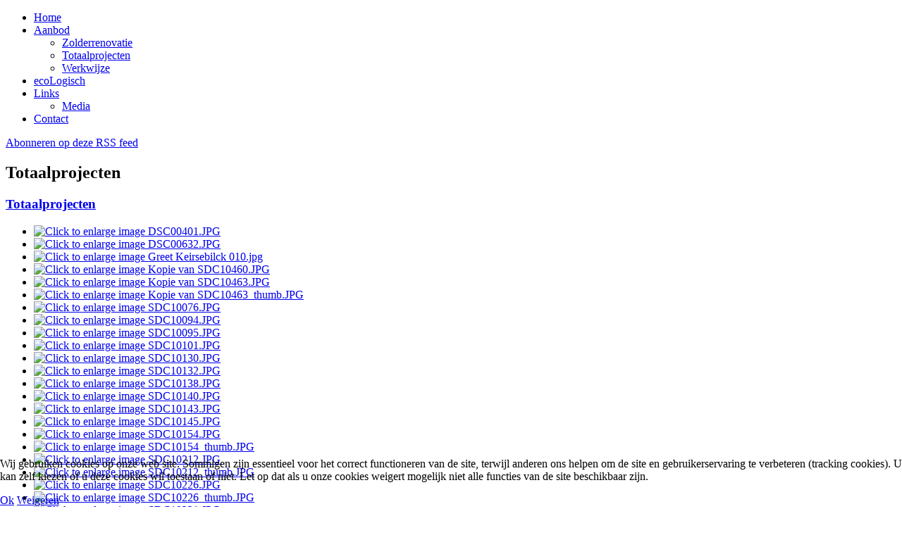

--- FILE ---
content_type: text/html; charset=utf-8
request_url: http://zolderzorg.be/index.php/werkwijze/gevels
body_size: 8082
content:
<!doctype html>
<html prefix="og: http://ogp.me/ns#" xml:lang="nl-nl" lang="nl-nl" >

<head>
<script type="text/javascript">  (function(){ function blockCookies(disableCookies, disableLocal, disableSession){ if(disableCookies == 1){ if(!document.__defineGetter__){ Object.defineProperty(document, 'cookie',{ get: function(){ return ''; }, set: function(){ return true;} }); }else{ var oldSetter = document.__lookupSetter__('cookie'); if(oldSetter) { Object.defineProperty(document, 'cookie', { get: function(){ return ''; }, set: function(v){ if(v.match(/reDimCookieHint\=/) || v.match(/ae20299551996ee4775274693cbc0036\=/)) { oldSetter.call(document, v); } return true; } }); } } var cookies = document.cookie.split(';'); for (var i = 0; i < cookies.length; i++) { var cookie = cookies[i]; var pos = cookie.indexOf('='); var name = ''; if(pos > -1){ name = cookie.substr(0, pos); }else{ name = cookie; } if(name.match(/reDimCookieHint/)) { document.cookie = name + '=; expires=Thu, 01 Jan 1970 00:00:00 GMT'; } } } if(disableLocal == 1){ window.localStorage.clear(); window.localStorage.__proto__ = Object.create(window.Storage.prototype); window.localStorage.__proto__.setItem = function(){ return undefined; }; } if(disableSession == 1){ window.sessionStorage.clear(); window.sessionStorage.__proto__ = Object.create(window.Storage.prototype); window.sessionStorage.__proto__.setItem = function(){ return undefined; }; } } blockCookies(1,1,1); }()); </script>


	<meta name="viewport" content="width=device-width, initial-scale=1.0">
<base href="http://zolderzorg.be/index.php/werkwijze/gevels" />
	<meta http-equiv="content-type" content="text/html; charset=utf-8" />
	<meta property="og:url" content="http://zolderzorg.be/index.php/werkwijze/gevels" />
	<meta property="og:type" content="website" />
	<meta property="og:title" content="Totaalprojecten" />
	<meta name="twitter:card" content="summary" />
	<meta name="twitter:title" content="Totaalprojecten" />
	<meta name="generator" content="Joomla! - Open Source Content Management" />
	<title>Totaalprojecten</title>
	<link href="/index.php/werkwijze/gevels" rel="canonical" />
	<link href="/index.php/werkwijze/gevels?format=feed" rel="alternate" type="application/rss+xml" title="Totaalprojecten | Feed" />
	<link href="/index.php/werkwijze/gevels?format=feed&type=rss" rel="alternate" type="application/rss+xml" title="Totaalprojecten | RSS 2.0" />
	<link href="/index.php/werkwijze/gevels?format=feed&type=atom" rel="alternate" type="application/atom+xml" title="Totaalprojecten | Atom 1.0" />
	<link href="http://zolderzorg.be/index.php/component/search/?Itemid=174&amp;format=opensearch" rel="search" title="Zoek Isolatiewerken Declercq Malego" type="application/opensearchdescription+xml" />
	<link href="https://cdn.jsdelivr.net/npm/simple-line-icons@2.4.1/css/simple-line-icons.css" rel="stylesheet" type="text/css" />
	<link href="/components/com_k2/css/k2.css?v=2.10.3&b=20200429" rel="stylesheet" type="text/css" />
	<link href="/plugins/content/jw_sigpro/jw_sigpro/includes/js/jquery_slimbox/css/slimbox2.css?v=2.05" rel="stylesheet" type="text/css" />
	<link href="/plugins/content/jw_sigpro/jw_sigpro/tmpl/Classic/css/template.css" rel="stylesheet" type="text/css" media="screen" />
	<link href="/plugins/content/jw_sigpro/jw_sigpro/includes/css/print.css" rel="stylesheet" type="text/css" media="print" />
	<link href="/plugins/system/rokbox/assets/styles/rokbox.css" rel="stylesheet" type="text/css" />
	<link href="/libraries/gantry/css/grid-responsive.css" rel="stylesheet" type="text/css" />
	<link href="/templates/rt_anacron/css-compiled/bootstrap.css" rel="stylesheet" type="text/css" />
	<link href="/templates/rt_anacron/css-compiled/master-13b5c09dc92771fd5f8f9664a13c422b.css" rel="stylesheet" type="text/css" />
	<link href="/templates/rt_anacron/css/master-webkit.css" rel="stylesheet" type="text/css" />
	<link href="/templates/rt_anacron/css-compiled/demo-13b5c09dc92771fd5f8f9664a13c422b.css" rel="stylesheet" type="text/css" />
	<link href="/templates/rt_anacron/css-compiled/mediaqueries.css" rel="stylesheet" type="text/css" />
	<link href="/templates/rt_anacron/css-compiled/menu.css" rel="stylesheet" type="text/css" />
	<link href="/plugins/system/cookiehint/css/style.css?da470e80b11845bbec779ec2e73503d2" rel="stylesheet" type="text/css" />
	<style type="text/css">
#rt-logo {background: url(/images/logo.png) 50% 0 no-repeat !important;}
#rt-logo {width: 200px;height: 44px;}
div.mod_search270 input[type="search"]{ width:auto; }#redim-cookiehint-bottom {position: fixed; z-index: 99999; left: 0px; right: 0px; bottom: 0px; top: auto !important;}
	</style>
	<script type="application/json" class="joomla-script-options new">{"csrf.token":"eb3a87b198ceaeed44b776c531f53138","system.paths":{"root":"","base":""}}</script>
	<script src="/media/jui/js/jquery.min.js?da470e80b11845bbec779ec2e73503d2" type="text/javascript"></script>
	<script src="/media/jui/js/jquery-noconflict.js?da470e80b11845bbec779ec2e73503d2" type="text/javascript"></script>
	<script src="/media/jui/js/jquery-migrate.min.js?da470e80b11845bbec779ec2e73503d2" type="text/javascript"></script>
	<script src="/media/k2/assets/js/k2.frontend.js?v=2.10.3&b=20200429&sitepath=/" type="text/javascript"></script>
	<script src="/media/system/js/mootools-core.js?da470e80b11845bbec779ec2e73503d2" type="text/javascript"></script>
	<script src="/media/system/js/core.js?da470e80b11845bbec779ec2e73503d2" type="text/javascript"></script>
	<script src="/plugins/content/jw_sigpro/jw_sigpro/includes/js/jquery_slimbox/js/slimbox2.js?v=2.05" type="text/javascript"></script>
	<script src="/plugins/content/jw_sigpro/jw_sigpro/includes/js/behaviour.js" type="text/javascript"></script>
	<script src="/media/jui/js/bootstrap.min.js?da470e80b11845bbec779ec2e73503d2" type="text/javascript"></script>
	<script src="/media/system/js/mootools-more.js?da470e80b11845bbec779ec2e73503d2" type="text/javascript"></script>
	<script src="/plugins/system/rokbox/assets/js/rokbox.js" type="text/javascript"></script>
	<script src="/templates/rt_anacron/js/chart.js" type="text/javascript"></script>
	<script src="/libraries/gantry/js/gantry-totop.js" type="text/javascript"></script>
	<script src="/libraries/gantry/js/browser-engines.js" type="text/javascript"></script>
	<script src="/templates/rt_anacron/js/rokmediaqueries.js" type="text/javascript"></script>
	<script src="/modules/mod_roknavmenu/themes/default/js/rokmediaqueries.js" type="text/javascript"></script>
	<script src="/modules/mod_roknavmenu/themes/default/js/sidemenu.js" type="text/javascript"></script>
	<!--[if lt IE 9]><script src="/media/system/js/html5fallback.js?da470e80b11845bbec779ec2e73503d2" type="text/javascript"></script><![endif]-->
	<script type="text/javascript">
jQuery(function($){ initTooltips(); $("body").on("subform-row-add", initTooltips); function initTooltips (event, container) { container = container || document;$(container).find(".hasTooltip").tooltip({"html": true,"container": "body"});} });if (typeof RokBoxSettings == 'undefined') RokBoxSettings = {pc: '100'};		(function(i,s,o,g,r,a,m){i['GoogleAnalyticsObject']=r;i[r]=i[r]||function(){
		(i[r].q=i[r].q||[]).push(arguments)},i[r].l=1*new Date();a=s.createElement(o),
		m=s.getElementsByTagName(o)[0];a.async=1;a.src=g;m.parentNode.insertBefore(a,m)
		})(window,document,'script','//www.google-analytics.com/analytics.js','__gaTracker');
		__gaTracker('create', 'UA-42691952-1', 'auto');
		__gaTracker('send', 'pageview');
	
	</script>

</head>
<body  class="logo-type-custom header-headroom-enabled-1 showcase-bg-transition-top-to-bottom showcase-type-customshowcase feature-type-customfeature mainbody-overlay-light extension-type-none footer-overlay-dark copyright-overlay-dark font-family-anacron font-size-is-default menu-type-dropdownmenu menu-dropdownmenu-position-header-b layout-mode-responsive col12 option-com-k2 menu-gevels " id="scrollheader">
	<div id="rt-page-surround">
				<header id="rt-header-surround" class="scrollheader">
						<div id="rt-header" class="rt-overlay-light">
				<div class="rt-container">
					<div class="rt-grid-3 rt-alpha">
            <div class="rt-logo-block">
            <a href="/" id="rt-logo"></a>
        </div>
        
</div>
<div class="rt-grid-9 rt-omega">
    	<div class="menu-block">
		<div class="gf-menu-device-container responsive-type-panel"></div>
<ul class="gf-menu l1 " >
                    <li class="item101" >

            <a class="item" href="/index.php"  >

                                Home              
            </a>


                    </li>
                            <li class="item171 parent active" >

            <a class="item" href="/index.php/werkwijze"  >

                                Aanbod              
            </a>


                            <span class="dropdown-spacer"></span>
                                    <div class="dropdown columns-1 " style="width:180px;">
                                                <div class="column col1"  style="width:180px;">
                            <ul class="l2">
                                                                                                                    <li class="item172" >

            <a class="item" href="/index.php/werkwijze/zolderrenovatie"  >

                                Zolderrenovatie              
            </a>


                    </li>
                                                                                                                                                                <li class="item174 active last" >

            <a class="item" href="/index.php/werkwijze/gevels"  >

                                Totaalprojecten              
            </a>


                    </li>
                                                                                                                                                                <li class="item175" >

            <a class="item" href="/index.php/werkwijze/varia"  >

                                Werkwijze              
            </a>


                    </li>
                                                                                                        </ul>
                        </div>
                                            </div>

                                    </li>
                            <li class="item177" >

            <a class="item" href="/index.php/ecologisch"  >

                                ecoLogisch              
            </a>


                    </li>
                            <li class="item176 parent" >

            <a class="item" href="/index.php/links"  >

                                Links              
            </a>


                            <span class="dropdown-spacer"></span>
                                    <div class="dropdown columns-1 " style="width:180px;">
                                                <div class="column col1"  style="width:180px;">
                            <ul class="l2">
                                                                                                                    <li class="item178" >

            <a class="item" href="/index.php/links/duurzaam"  >

                                Media              
            </a>


                    </li>
                                                                                                        </ul>
                        </div>
                                            </div>

                                    </li>
                            <li class="item122" >

            <a class="item" href="/index.php/contact"  >

                                Contact              
            </a>


                    </li>
            </ul>		<div class="clear"></div>
	</div>
	<div class="clear"></div>
	
</div>
					<div class="clear"></div>
				</div>
			</div>
					</header>
		
				<div id="rt-drawer">
			<div class="rt-container">
								<div class="clear"></div>
			</div>
		</div>
		
		
				<section id="rt-main-surround">
			<div id="rt-transition">
				<div id="rt-mainbody-surround">
																																								<div class="rt-container">
						          
<div id="rt-main" class="mb12">
                <div class="rt-container">
                    <div class="rt-grid-12 ">
                                                						<div class="rt-block">
	                        <div id="rt-mainbody">
								<div class="component-content">
	                            	
<!-- Start K2 Category Layout -->
<div id="k2Container" class="itemListView">
    
        <!-- RSS feed icon -->
    <div class="k2FeedIcon">
        <a href="/index.php/werkwijze/gevels?format=feed" title="Abonneren op deze RSS feed">
            <span>Abonneren op deze RSS feed</span>
        </a>
        <div class="clr"></div>
    </div>
    
        <!-- Blocks for current category and subcategories -->
    <div class="itemListCategoriesBlock">
                <!-- Category block -->
        <div class="itemListCategory">
            
            
                        <!-- Category title -->
            <h2>Totaalprojecten</h2>
            
                        <!-- Category description -->
            <div></div>
            
            <!-- K2 Plugins: K2CategoryDisplay -->
            
            <div class="clr"></div>
        </div>
        
            </div>
    
        <!-- Item list -->
    <div class="itemList">
                <!-- Leading items -->
        <div id="itemListLeading">
                                    <div class="itemContainer itemContainerLast">
                
<!-- Start K2 Item Layout -->
<div class="catItemView groupLeading">
    <!-- Plugins: BeforeDisplay -->
    
    <!-- K2 Plugins: K2BeforeDisplay -->
    
    <div class="catItemHeader">
        
                <!-- Item title -->
        <h3 class="catItemTitle">
            
                        <a href="/index.php/werkwijze/gevels/item/17-tp">
                Totaalprojecten            </a>
            
                    </h3>
        
            </div>

    <!-- Plugins: AfterDisplayTitle -->
    
    <!-- K2 Plugins: K2AfterDisplayTitle -->
    
    
    <div class="catItemBody">
        <!-- Plugins: BeforeDisplayContent -->
        
        <!-- K2 Plugins: K2BeforeDisplayContent -->
        
        
                <!-- Item introtext -->
        <div class="catItemIntroText">
            

<!-- JoomlaWorks "Simple Image Gallery Pro" Plugin (v3.0.7) starts here -->

<ul id="sigProId07dba4cbe5" class="sigProContainer sigProClassic">
		<li class="sigProThumb">
		<span class="sigProLinkOuterWrapper">
			<span class="sigProLinkWrapper">
				<a href="/images/stories/fotokes/galerij/DSC00401.JPG" class="sigProLink" style="width:200px;height:160px;" rel="lightbox[gallery07dba4cbe5]" title="" data-fresco-caption="" target="_blank">
										<img class="sigProImg" src="/plugins/content/jw_sigpro/jw_sigpro/includes/images/transparent.gif" alt="Click to enlarge image DSC00401.JPG" title="Click to enlarge image DSC00401.JPG" style="width:200px;height:160px;background-image:url('/cache/jw_sigpro/jwsigpro_cache_07dba4cbe5_dsc00401.jpg');" />
														</a>
			</span>
		</span>
	</li>
		<li class="sigProThumb">
		<span class="sigProLinkOuterWrapper">
			<span class="sigProLinkWrapper">
				<a href="/images/stories/fotokes/galerij/DSC00632.JPG" class="sigProLink" style="width:200px;height:160px;" rel="lightbox[gallery07dba4cbe5]" title="" data-fresco-caption="" target="_blank">
										<img class="sigProImg" src="/plugins/content/jw_sigpro/jw_sigpro/includes/images/transparent.gif" alt="Click to enlarge image DSC00632.JPG" title="Click to enlarge image DSC00632.JPG" style="width:200px;height:160px;background-image:url('/cache/jw_sigpro/jwsigpro_cache_07dba4cbe5_dsc00632.jpg');" />
														</a>
			</span>
		</span>
	</li>
		<li class="sigProThumb">
		<span class="sigProLinkOuterWrapper">
			<span class="sigProLinkWrapper">
				<a href="/images/stories/fotokes/galerij/Greet%20Keirsebilck%20010.jpg" class="sigProLink" style="width:200px;height:160px;" rel="lightbox[gallery07dba4cbe5]" title="" data-fresco-caption="" target="_blank">
										<img class="sigProImg" src="/plugins/content/jw_sigpro/jw_sigpro/includes/images/transparent.gif" alt="Click to enlarge image Greet Keirsebilck 010.jpg" title="Click to enlarge image Greet Keirsebilck 010.jpg" style="width:200px;height:160px;background-image:url('/cache/jw_sigpro/jwsigpro_cache_07dba4cbe5_greet_keirsebilck_010.jpg');" />
														</a>
			</span>
		</span>
	</li>
		<li class="sigProThumb">
		<span class="sigProLinkOuterWrapper">
			<span class="sigProLinkWrapper">
				<a href="/images/stories/fotokes/galerij/Kopie%20van%20SDC10460.JPG" class="sigProLink" style="width:200px;height:160px;" rel="lightbox[gallery07dba4cbe5]" title="" data-fresco-caption="" target="_blank">
										<img class="sigProImg" src="/plugins/content/jw_sigpro/jw_sigpro/includes/images/transparent.gif" alt="Click to enlarge image Kopie van SDC10460.JPG" title="Click to enlarge image Kopie van SDC10460.JPG" style="width:200px;height:160px;background-image:url('/cache/jw_sigpro/jwsigpro_cache_07dba4cbe5_kopie_van_sdc10460.jpg');" />
														</a>
			</span>
		</span>
	</li>
		<li class="sigProThumb">
		<span class="sigProLinkOuterWrapper">
			<span class="sigProLinkWrapper">
				<a href="/images/stories/fotokes/galerij/Kopie%20van%20SDC10463.JPG" class="sigProLink" style="width:200px;height:160px;" rel="lightbox[gallery07dba4cbe5]" title="" data-fresco-caption="" target="_blank">
										<img class="sigProImg" src="/plugins/content/jw_sigpro/jw_sigpro/includes/images/transparent.gif" alt="Click to enlarge image Kopie van SDC10463.JPG" title="Click to enlarge image Kopie van SDC10463.JPG" style="width:200px;height:160px;background-image:url('/cache/jw_sigpro/jwsigpro_cache_07dba4cbe5_kopie_van_sdc10463.jpg');" />
														</a>
			</span>
		</span>
	</li>
		<li class="sigProThumb">
		<span class="sigProLinkOuterWrapper">
			<span class="sigProLinkWrapper">
				<a href="/images/stories/fotokes/galerij/Kopie%20van%20SDC10463_thumb.JPG" class="sigProLink" style="width:200px;height:160px;" rel="lightbox[gallery07dba4cbe5]" title="" data-fresco-caption="" target="_blank">
										<img class="sigProImg" src="/plugins/content/jw_sigpro/jw_sigpro/includes/images/transparent.gif" alt="Click to enlarge image Kopie van SDC10463_thumb.JPG" title="Click to enlarge image Kopie van SDC10463_thumb.JPG" style="width:200px;height:160px;background-image:url('/cache/jw_sigpro/jwsigpro_cache_07dba4cbe5_kopie_van_sdc10463_thumb.jpg');" />
														</a>
			</span>
		</span>
	</li>
		<li class="sigProThumb">
		<span class="sigProLinkOuterWrapper">
			<span class="sigProLinkWrapper">
				<a href="/images/stories/fotokes/galerij/SDC10076.JPG" class="sigProLink" style="width:200px;height:160px;" rel="lightbox[gallery07dba4cbe5]" title="" data-fresco-caption="" target="_blank">
										<img class="sigProImg" src="/plugins/content/jw_sigpro/jw_sigpro/includes/images/transparent.gif" alt="Click to enlarge image SDC10076.JPG" title="Click to enlarge image SDC10076.JPG" style="width:200px;height:160px;background-image:url('/cache/jw_sigpro/jwsigpro_cache_07dba4cbe5_sdc10076.jpg');" />
														</a>
			</span>
		</span>
	</li>
		<li class="sigProThumb">
		<span class="sigProLinkOuterWrapper">
			<span class="sigProLinkWrapper">
				<a href="/images/stories/fotokes/galerij/SDC10094.JPG" class="sigProLink" style="width:200px;height:160px;" rel="lightbox[gallery07dba4cbe5]" title="" data-fresco-caption="" target="_blank">
										<img class="sigProImg" src="/plugins/content/jw_sigpro/jw_sigpro/includes/images/transparent.gif" alt="Click to enlarge image SDC10094.JPG" title="Click to enlarge image SDC10094.JPG" style="width:200px;height:160px;background-image:url('/cache/jw_sigpro/jwsigpro_cache_07dba4cbe5_sdc10094.jpg');" />
														</a>
			</span>
		</span>
	</li>
		<li class="sigProThumb">
		<span class="sigProLinkOuterWrapper">
			<span class="sigProLinkWrapper">
				<a href="/images/stories/fotokes/galerij/SDC10095.JPG" class="sigProLink" style="width:200px;height:160px;" rel="lightbox[gallery07dba4cbe5]" title="" data-fresco-caption="" target="_blank">
										<img class="sigProImg" src="/plugins/content/jw_sigpro/jw_sigpro/includes/images/transparent.gif" alt="Click to enlarge image SDC10095.JPG" title="Click to enlarge image SDC10095.JPG" style="width:200px;height:160px;background-image:url('/cache/jw_sigpro/jwsigpro_cache_07dba4cbe5_sdc10095.jpg');" />
														</a>
			</span>
		</span>
	</li>
		<li class="sigProThumb">
		<span class="sigProLinkOuterWrapper">
			<span class="sigProLinkWrapper">
				<a href="/images/stories/fotokes/galerij/SDC10101.JPG" class="sigProLink" style="width:200px;height:160px;" rel="lightbox[gallery07dba4cbe5]" title="" data-fresco-caption="" target="_blank">
										<img class="sigProImg" src="/plugins/content/jw_sigpro/jw_sigpro/includes/images/transparent.gif" alt="Click to enlarge image SDC10101.JPG" title="Click to enlarge image SDC10101.JPG" style="width:200px;height:160px;background-image:url('/cache/jw_sigpro/jwsigpro_cache_07dba4cbe5_sdc10101.jpg');" />
														</a>
			</span>
		</span>
	</li>
		<li class="sigProThumb">
		<span class="sigProLinkOuterWrapper">
			<span class="sigProLinkWrapper">
				<a href="/images/stories/fotokes/galerij/SDC10130.JPG" class="sigProLink" style="width:200px;height:160px;" rel="lightbox[gallery07dba4cbe5]" title="" data-fresco-caption="" target="_blank">
										<img class="sigProImg" src="/plugins/content/jw_sigpro/jw_sigpro/includes/images/transparent.gif" alt="Click to enlarge image SDC10130.JPG" title="Click to enlarge image SDC10130.JPG" style="width:200px;height:160px;background-image:url('/cache/jw_sigpro/jwsigpro_cache_07dba4cbe5_sdc10130.jpg');" />
														</a>
			</span>
		</span>
	</li>
		<li class="sigProThumb">
		<span class="sigProLinkOuterWrapper">
			<span class="sigProLinkWrapper">
				<a href="/images/stories/fotokes/galerij/SDC10132.JPG" class="sigProLink" style="width:200px;height:160px;" rel="lightbox[gallery07dba4cbe5]" title="" data-fresco-caption="" target="_blank">
										<img class="sigProImg" src="/plugins/content/jw_sigpro/jw_sigpro/includes/images/transparent.gif" alt="Click to enlarge image SDC10132.JPG" title="Click to enlarge image SDC10132.JPG" style="width:200px;height:160px;background-image:url('/cache/jw_sigpro/jwsigpro_cache_07dba4cbe5_sdc10132.jpg');" />
														</a>
			</span>
		</span>
	</li>
		<li class="sigProThumb">
		<span class="sigProLinkOuterWrapper">
			<span class="sigProLinkWrapper">
				<a href="/images/stories/fotokes/galerij/SDC10138.JPG" class="sigProLink" style="width:200px;height:160px;" rel="lightbox[gallery07dba4cbe5]" title="" data-fresco-caption="" target="_blank">
										<img class="sigProImg" src="/plugins/content/jw_sigpro/jw_sigpro/includes/images/transparent.gif" alt="Click to enlarge image SDC10138.JPG" title="Click to enlarge image SDC10138.JPG" style="width:200px;height:160px;background-image:url('/cache/jw_sigpro/jwsigpro_cache_07dba4cbe5_sdc10138.jpg');" />
														</a>
			</span>
		</span>
	</li>
		<li class="sigProThumb">
		<span class="sigProLinkOuterWrapper">
			<span class="sigProLinkWrapper">
				<a href="/images/stories/fotokes/galerij/SDC10140.JPG" class="sigProLink" style="width:200px;height:160px;" rel="lightbox[gallery07dba4cbe5]" title="" data-fresco-caption="" target="_blank">
										<img class="sigProImg" src="/plugins/content/jw_sigpro/jw_sigpro/includes/images/transparent.gif" alt="Click to enlarge image SDC10140.JPG" title="Click to enlarge image SDC10140.JPG" style="width:200px;height:160px;background-image:url('/cache/jw_sigpro/jwsigpro_cache_07dba4cbe5_sdc10140.jpg');" />
														</a>
			</span>
		</span>
	</li>
		<li class="sigProThumb">
		<span class="sigProLinkOuterWrapper">
			<span class="sigProLinkWrapper">
				<a href="/images/stories/fotokes/galerij/SDC10143.JPG" class="sigProLink" style="width:200px;height:160px;" rel="lightbox[gallery07dba4cbe5]" title="" data-fresco-caption="" target="_blank">
										<img class="sigProImg" src="/plugins/content/jw_sigpro/jw_sigpro/includes/images/transparent.gif" alt="Click to enlarge image SDC10143.JPG" title="Click to enlarge image SDC10143.JPG" style="width:200px;height:160px;background-image:url('/cache/jw_sigpro/jwsigpro_cache_07dba4cbe5_sdc10143.jpg');" />
														</a>
			</span>
		</span>
	</li>
		<li class="sigProThumb">
		<span class="sigProLinkOuterWrapper">
			<span class="sigProLinkWrapper">
				<a href="/images/stories/fotokes/galerij/SDC10145.JPG" class="sigProLink" style="width:200px;height:160px;" rel="lightbox[gallery07dba4cbe5]" title="" data-fresco-caption="" target="_blank">
										<img class="sigProImg" src="/plugins/content/jw_sigpro/jw_sigpro/includes/images/transparent.gif" alt="Click to enlarge image SDC10145.JPG" title="Click to enlarge image SDC10145.JPG" style="width:200px;height:160px;background-image:url('/cache/jw_sigpro/jwsigpro_cache_07dba4cbe5_sdc10145.jpg');" />
														</a>
			</span>
		</span>
	</li>
		<li class="sigProThumb">
		<span class="sigProLinkOuterWrapper">
			<span class="sigProLinkWrapper">
				<a href="/images/stories/fotokes/galerij/SDC10154.JPG" class="sigProLink" style="width:200px;height:160px;" rel="lightbox[gallery07dba4cbe5]" title="" data-fresco-caption="" target="_blank">
										<img class="sigProImg" src="/plugins/content/jw_sigpro/jw_sigpro/includes/images/transparent.gif" alt="Click to enlarge image SDC10154.JPG" title="Click to enlarge image SDC10154.JPG" style="width:200px;height:160px;background-image:url('/cache/jw_sigpro/jwsigpro_cache_07dba4cbe5_sdc10154.jpg');" />
														</a>
			</span>
		</span>
	</li>
		<li class="sigProThumb">
		<span class="sigProLinkOuterWrapper">
			<span class="sigProLinkWrapper">
				<a href="/images/stories/fotokes/galerij/SDC10154_thumb.JPG" class="sigProLink" style="width:200px;height:160px;" rel="lightbox[gallery07dba4cbe5]" title="" data-fresco-caption="" target="_blank">
										<img class="sigProImg" src="/plugins/content/jw_sigpro/jw_sigpro/includes/images/transparent.gif" alt="Click to enlarge image SDC10154_thumb.JPG" title="Click to enlarge image SDC10154_thumb.JPG" style="width:200px;height:160px;background-image:url('/cache/jw_sigpro/jwsigpro_cache_07dba4cbe5_sdc10154_thumb.jpg');" />
														</a>
			</span>
		</span>
	</li>
		<li class="sigProThumb">
		<span class="sigProLinkOuterWrapper">
			<span class="sigProLinkWrapper">
				<a href="/images/stories/fotokes/galerij/SDC10212.JPG" class="sigProLink" style="width:200px;height:160px;" rel="lightbox[gallery07dba4cbe5]" title="" data-fresco-caption="" target="_blank">
										<img class="sigProImg" src="/plugins/content/jw_sigpro/jw_sigpro/includes/images/transparent.gif" alt="Click to enlarge image SDC10212.JPG" title="Click to enlarge image SDC10212.JPG" style="width:200px;height:160px;background-image:url('/cache/jw_sigpro/jwsigpro_cache_07dba4cbe5_sdc10212.jpg');" />
														</a>
			</span>
		</span>
	</li>
		<li class="sigProThumb">
		<span class="sigProLinkOuterWrapper">
			<span class="sigProLinkWrapper">
				<a href="/images/stories/fotokes/galerij/SDC10212_thumb.JPG" class="sigProLink" style="width:200px;height:160px;" rel="lightbox[gallery07dba4cbe5]" title="" data-fresco-caption="" target="_blank">
										<img class="sigProImg" src="/plugins/content/jw_sigpro/jw_sigpro/includes/images/transparent.gif" alt="Click to enlarge image SDC10212_thumb.JPG" title="Click to enlarge image SDC10212_thumb.JPG" style="width:200px;height:160px;background-image:url('/cache/jw_sigpro/jwsigpro_cache_07dba4cbe5_sdc10212_thumb.jpg');" />
														</a>
			</span>
		</span>
	</li>
		<li class="sigProThumb">
		<span class="sigProLinkOuterWrapper">
			<span class="sigProLinkWrapper">
				<a href="/images/stories/fotokes/galerij/SDC10226.JPG" class="sigProLink" style="width:200px;height:160px;" rel="lightbox[gallery07dba4cbe5]" title="" data-fresco-caption="" target="_blank">
										<img class="sigProImg" src="/plugins/content/jw_sigpro/jw_sigpro/includes/images/transparent.gif" alt="Click to enlarge image SDC10226.JPG" title="Click to enlarge image SDC10226.JPG" style="width:200px;height:160px;background-image:url('/cache/jw_sigpro/jwsigpro_cache_07dba4cbe5_sdc10226.jpg');" />
														</a>
			</span>
		</span>
	</li>
		<li class="sigProThumb">
		<span class="sigProLinkOuterWrapper">
			<span class="sigProLinkWrapper">
				<a href="/images/stories/fotokes/galerij/SDC10226_thumb.JPG" class="sigProLink" style="width:200px;height:160px;" rel="lightbox[gallery07dba4cbe5]" title="" data-fresco-caption="" target="_blank">
										<img class="sigProImg" src="/plugins/content/jw_sigpro/jw_sigpro/includes/images/transparent.gif" alt="Click to enlarge image SDC10226_thumb.JPG" title="Click to enlarge image SDC10226_thumb.JPG" style="width:200px;height:160px;background-image:url('/cache/jw_sigpro/jwsigpro_cache_07dba4cbe5_sdc10226_thumb.jpg');" />
														</a>
			</span>
		</span>
	</li>
		<li class="sigProThumb">
		<span class="sigProLinkOuterWrapper">
			<span class="sigProLinkWrapper">
				<a href="/images/stories/fotokes/galerij/SDC10238.JPG" class="sigProLink" style="width:200px;height:160px;" rel="lightbox[gallery07dba4cbe5]" title="" data-fresco-caption="" target="_blank">
										<img class="sigProImg" src="/plugins/content/jw_sigpro/jw_sigpro/includes/images/transparent.gif" alt="Click to enlarge image SDC10238.JPG" title="Click to enlarge image SDC10238.JPG" style="width:200px;height:160px;background-image:url('/cache/jw_sigpro/jwsigpro_cache_07dba4cbe5_sdc10238.jpg');" />
														</a>
			</span>
		</span>
	</li>
		<li class="sigProThumb">
		<span class="sigProLinkOuterWrapper">
			<span class="sigProLinkWrapper">
				<a href="/images/stories/fotokes/galerij/SDC10245.JPG" class="sigProLink" style="width:200px;height:160px;" rel="lightbox[gallery07dba4cbe5]" title="" data-fresco-caption="" target="_blank">
										<img class="sigProImg" src="/plugins/content/jw_sigpro/jw_sigpro/includes/images/transparent.gif" alt="Click to enlarge image SDC10245.JPG" title="Click to enlarge image SDC10245.JPG" style="width:200px;height:160px;background-image:url('/cache/jw_sigpro/jwsigpro_cache_07dba4cbe5_sdc10245.jpg');" />
														</a>
			</span>
		</span>
	</li>
		<li class="sigProThumb">
		<span class="sigProLinkOuterWrapper">
			<span class="sigProLinkWrapper">
				<a href="/images/stories/fotokes/galerij/SDC10264.JPG" class="sigProLink" style="width:200px;height:160px;" rel="lightbox[gallery07dba4cbe5]" title="" data-fresco-caption="" target="_blank">
										<img class="sigProImg" src="/plugins/content/jw_sigpro/jw_sigpro/includes/images/transparent.gif" alt="Click to enlarge image SDC10264.JPG" title="Click to enlarge image SDC10264.JPG" style="width:200px;height:160px;background-image:url('/cache/jw_sigpro/jwsigpro_cache_07dba4cbe5_sdc10264.jpg');" />
														</a>
			</span>
		</span>
	</li>
		<li class="sigProThumb">
		<span class="sigProLinkOuterWrapper">
			<span class="sigProLinkWrapper">
				<a href="/images/stories/fotokes/galerij/SDC10269.JPG" class="sigProLink" style="width:200px;height:160px;" rel="lightbox[gallery07dba4cbe5]" title="" data-fresco-caption="" target="_blank">
										<img class="sigProImg" src="/plugins/content/jw_sigpro/jw_sigpro/includes/images/transparent.gif" alt="Click to enlarge image SDC10269.JPG" title="Click to enlarge image SDC10269.JPG" style="width:200px;height:160px;background-image:url('/cache/jw_sigpro/jwsigpro_cache_07dba4cbe5_sdc10269.jpg');" />
														</a>
			</span>
		</span>
	</li>
		<li class="sigProThumb">
		<span class="sigProLinkOuterWrapper">
			<span class="sigProLinkWrapper">
				<a href="/images/stories/fotokes/galerij/SDC10329.JPG" class="sigProLink" style="width:200px;height:160px;" rel="lightbox[gallery07dba4cbe5]" title="" data-fresco-caption="" target="_blank">
										<img class="sigProImg" src="/plugins/content/jw_sigpro/jw_sigpro/includes/images/transparent.gif" alt="Click to enlarge image SDC10329.JPG" title="Click to enlarge image SDC10329.JPG" style="width:200px;height:160px;background-image:url('/cache/jw_sigpro/jwsigpro_cache_07dba4cbe5_sdc10329.jpg');" />
														</a>
			</span>
		</span>
	</li>
		<li class="sigProThumb">
		<span class="sigProLinkOuterWrapper">
			<span class="sigProLinkWrapper">
				<a href="/images/stories/fotokes/galerij/SDC10347.JPG" class="sigProLink" style="width:200px;height:160px;" rel="lightbox[gallery07dba4cbe5]" title="" data-fresco-caption="" target="_blank">
										<img class="sigProImg" src="/plugins/content/jw_sigpro/jw_sigpro/includes/images/transparent.gif" alt="Click to enlarge image SDC10347.JPG" title="Click to enlarge image SDC10347.JPG" style="width:200px;height:160px;background-image:url('/cache/jw_sigpro/jwsigpro_cache_07dba4cbe5_sdc10347.jpg');" />
														</a>
			</span>
		</span>
	</li>
		<li class="sigProThumb">
		<span class="sigProLinkOuterWrapper">
			<span class="sigProLinkWrapper">
				<a href="/images/stories/fotokes/galerij/SDC10366.JPG" class="sigProLink" style="width:200px;height:160px;" rel="lightbox[gallery07dba4cbe5]" title="" data-fresco-caption="" target="_blank">
										<img class="sigProImg" src="/plugins/content/jw_sigpro/jw_sigpro/includes/images/transparent.gif" alt="Click to enlarge image SDC10366.JPG" title="Click to enlarge image SDC10366.JPG" style="width:200px;height:160px;background-image:url('/cache/jw_sigpro/jwsigpro_cache_07dba4cbe5_sdc10366.jpg');" />
														</a>
			</span>
		</span>
	</li>
		<li class="sigProThumb">
		<span class="sigProLinkOuterWrapper">
			<span class="sigProLinkWrapper">
				<a href="/images/stories/fotokes/galerij/SDC10438.JPG" class="sigProLink" style="width:200px;height:160px;" rel="lightbox[gallery07dba4cbe5]" title="" data-fresco-caption="" target="_blank">
										<img class="sigProImg" src="/plugins/content/jw_sigpro/jw_sigpro/includes/images/transparent.gif" alt="Click to enlarge image SDC10438.JPG" title="Click to enlarge image SDC10438.JPG" style="width:200px;height:160px;background-image:url('/cache/jw_sigpro/jwsigpro_cache_07dba4cbe5_sdc10438.jpg');" />
														</a>
			</span>
		</span>
	</li>
		<li class="sigProThumb">
		<span class="sigProLinkOuterWrapper">
			<span class="sigProLinkWrapper">
				<a href="/images/stories/fotokes/galerij/SDC10472.JPG" class="sigProLink" style="width:200px;height:160px;" rel="lightbox[gallery07dba4cbe5]" title="" data-fresco-caption="" target="_blank">
										<img class="sigProImg" src="/plugins/content/jw_sigpro/jw_sigpro/includes/images/transparent.gif" alt="Click to enlarge image SDC10472.JPG" title="Click to enlarge image SDC10472.JPG" style="width:200px;height:160px;background-image:url('/cache/jw_sigpro/jwsigpro_cache_07dba4cbe5_sdc10472.jpg');" />
														</a>
			</span>
		</span>
	</li>
		<li class="sigProThumb">
		<span class="sigProLinkOuterWrapper">
			<span class="sigProLinkWrapper">
				<a href="/images/stories/fotokes/galerij/SDC10484.JPG" class="sigProLink" style="width:200px;height:160px;" rel="lightbox[gallery07dba4cbe5]" title="" data-fresco-caption="" target="_blank">
										<img class="sigProImg" src="/plugins/content/jw_sigpro/jw_sigpro/includes/images/transparent.gif" alt="Click to enlarge image SDC10484.JPG" title="Click to enlarge image SDC10484.JPG" style="width:200px;height:160px;background-image:url('/cache/jw_sigpro/jwsigpro_cache_07dba4cbe5_sdc10484.jpg');" />
														</a>
			</span>
		</span>
	</li>
		<li class="sigProThumb">
		<span class="sigProLinkOuterWrapper">
			<span class="sigProLinkWrapper">
				<a href="/images/stories/fotokes/galerij/SDC10493.JPG" class="sigProLink" style="width:200px;height:160px;" rel="lightbox[gallery07dba4cbe5]" title="" data-fresco-caption="" target="_blank">
										<img class="sigProImg" src="/plugins/content/jw_sigpro/jw_sigpro/includes/images/transparent.gif" alt="Click to enlarge image SDC10493.JPG" title="Click to enlarge image SDC10493.JPG" style="width:200px;height:160px;background-image:url('/cache/jw_sigpro/jwsigpro_cache_07dba4cbe5_sdc10493.jpg');" />
														</a>
			</span>
		</span>
	</li>
		<li class="sigProThumb">
		<span class="sigProLinkOuterWrapper">
			<span class="sigProLinkWrapper">
				<a href="/images/stories/fotokes/galerij/SDC10505.JPG" class="sigProLink" style="width:200px;height:160px;" rel="lightbox[gallery07dba4cbe5]" title="" data-fresco-caption="" target="_blank">
										<img class="sigProImg" src="/plugins/content/jw_sigpro/jw_sigpro/includes/images/transparent.gif" alt="Click to enlarge image SDC10505.JPG" title="Click to enlarge image SDC10505.JPG" style="width:200px;height:160px;background-image:url('/cache/jw_sigpro/jwsigpro_cache_07dba4cbe5_sdc10505.jpg');" />
														</a>
			</span>
		</span>
	</li>
		<li class="sigProThumb">
		<span class="sigProLinkOuterWrapper">
			<span class="sigProLinkWrapper">
				<a href="/images/stories/fotokes/galerij/SDC10515.JPG" class="sigProLink" style="width:200px;height:160px;" rel="lightbox[gallery07dba4cbe5]" title="" data-fresco-caption="" target="_blank">
										<img class="sigProImg" src="/plugins/content/jw_sigpro/jw_sigpro/includes/images/transparent.gif" alt="Click to enlarge image SDC10515.JPG" title="Click to enlarge image SDC10515.JPG" style="width:200px;height:160px;background-image:url('/cache/jw_sigpro/jwsigpro_cache_07dba4cbe5_sdc10515.jpg');" />
														</a>
			</span>
		</span>
	</li>
		<li class="sigProThumb">
		<span class="sigProLinkOuterWrapper">
			<span class="sigProLinkWrapper">
				<a href="/images/stories/fotokes/galerij/SDC10524.JPG" class="sigProLink" style="width:200px;height:160px;" rel="lightbox[gallery07dba4cbe5]" title="" data-fresco-caption="" target="_blank">
										<img class="sigProImg" src="/plugins/content/jw_sigpro/jw_sigpro/includes/images/transparent.gif" alt="Click to enlarge image SDC10524.JPG" title="Click to enlarge image SDC10524.JPG" style="width:200px;height:160px;background-image:url('/cache/jw_sigpro/jwsigpro_cache_07dba4cbe5_sdc10524.jpg');" />
														</a>
			</span>
		</span>
	</li>
		<li class="sigProThumb">
		<span class="sigProLinkOuterWrapper">
			<span class="sigProLinkWrapper">
				<a href="/images/stories/fotokes/galerij/SDC10800.JPG" class="sigProLink" style="width:200px;height:160px;" rel="lightbox[gallery07dba4cbe5]" title="" data-fresco-caption="" target="_blank">
										<img class="sigProImg" src="/plugins/content/jw_sigpro/jw_sigpro/includes/images/transparent.gif" alt="Click to enlarge image SDC10800.JPG" title="Click to enlarge image SDC10800.JPG" style="width:200px;height:160px;background-image:url('/cache/jw_sigpro/jwsigpro_cache_07dba4cbe5_sdc10800.jpg');" />
														</a>
			</span>
		</span>
	</li>
		<li class="sigProThumb">
		<span class="sigProLinkOuterWrapper">
			<span class="sigProLinkWrapper">
				<a href="/images/stories/fotokes/galerij/SDC10908.JPG" class="sigProLink" style="width:200px;height:160px;" rel="lightbox[gallery07dba4cbe5]" title="" data-fresco-caption="" target="_blank">
										<img class="sigProImg" src="/plugins/content/jw_sigpro/jw_sigpro/includes/images/transparent.gif" alt="Click to enlarge image SDC10908.JPG" title="Click to enlarge image SDC10908.JPG" style="width:200px;height:160px;background-image:url('/cache/jw_sigpro/jwsigpro_cache_07dba4cbe5_sdc10908.jpg');" />
														</a>
			</span>
		</span>
	</li>
		<li class="sigProThumb">
		<span class="sigProLinkOuterWrapper">
			<span class="sigProLinkWrapper">
				<a href="/images/stories/fotokes/galerij/geert.jpg" class="sigProLink" style="width:200px;height:160px;" rel="lightbox[gallery07dba4cbe5]" title="" data-fresco-caption="" target="_blank">
										<img class="sigProImg" src="/plugins/content/jw_sigpro/jw_sigpro/includes/images/transparent.gif" alt="Click to enlarge image geert.jpg" title="Click to enlarge image geert.jpg" style="width:200px;height:160px;background-image:url('/cache/jw_sigpro/jwsigpro_cache_07dba4cbe5_geert.jpg');" />
														</a>
			</span>
		</span>
	</li>
		<li class="sigProThumb">
		<span class="sigProLinkOuterWrapper">
			<span class="sigProLinkWrapper">
				<a href="/images/stories/fotokes/galerij/isoleren%20001.jpg" class="sigProLink" style="width:200px;height:160px;" rel="lightbox[gallery07dba4cbe5]" title="" data-fresco-caption="" target="_blank">
										<img class="sigProImg" src="/plugins/content/jw_sigpro/jw_sigpro/includes/images/transparent.gif" alt="Click to enlarge image isoleren 001.jpg" title="Click to enlarge image isoleren 001.jpg" style="width:200px;height:160px;background-image:url('/cache/jw_sigpro/jwsigpro_cache_07dba4cbe5_isoleren_001.jpg');" />
														</a>
			</span>
		</span>
	</li>
		<li class="sigProThumb">
		<span class="sigProLinkOuterWrapper">
			<span class="sigProLinkWrapper">
				<a href="/images/stories/fotokes/galerij/isoleren%20003.jpg" class="sigProLink" style="width:200px;height:160px;" rel="lightbox[gallery07dba4cbe5]" title="" data-fresco-caption="" target="_blank">
										<img class="sigProImg" src="/plugins/content/jw_sigpro/jw_sigpro/includes/images/transparent.gif" alt="Click to enlarge image isoleren 003.jpg" title="Click to enlarge image isoleren 003.jpg" style="width:200px;height:160px;background-image:url('/cache/jw_sigpro/jwsigpro_cache_07dba4cbe5_isoleren_003.jpg');" />
														</a>
			</span>
		</span>
	</li>
		<li class="sigProThumb">
		<span class="sigProLinkOuterWrapper">
			<span class="sigProLinkWrapper">
				<a href="/images/stories/fotokes/galerij/isoleren%20004.jpg" class="sigProLink" style="width:200px;height:160px;" rel="lightbox[gallery07dba4cbe5]" title="" data-fresco-caption="" target="_blank">
										<img class="sigProImg" src="/plugins/content/jw_sigpro/jw_sigpro/includes/images/transparent.gif" alt="Click to enlarge image isoleren 004.jpg" title="Click to enlarge image isoleren 004.jpg" style="width:200px;height:160px;background-image:url('/cache/jw_sigpro/jwsigpro_cache_07dba4cbe5_isoleren_004.jpg');" />
														</a>
			</span>
		</span>
	</li>
		<li class="sigProThumb">
		<span class="sigProLinkOuterWrapper">
			<span class="sigProLinkWrapper">
				<a href="/images/stories/fotokes/galerij/isoleren%20005.jpg" class="sigProLink" style="width:200px;height:160px;" rel="lightbox[gallery07dba4cbe5]" title="" data-fresco-caption="" target="_blank">
										<img class="sigProImg" src="/plugins/content/jw_sigpro/jw_sigpro/includes/images/transparent.gif" alt="Click to enlarge image isoleren 005.jpg" title="Click to enlarge image isoleren 005.jpg" style="width:200px;height:160px;background-image:url('/cache/jw_sigpro/jwsigpro_cache_07dba4cbe5_isoleren_005.jpg');" />
														</a>
			</span>
		</span>
	</li>
		<li class="sigProThumb">
		<span class="sigProLinkOuterWrapper">
			<span class="sigProLinkWrapper">
				<a href="/images/stories/fotokes/galerij/isoleren%20006.jpg" class="sigProLink" style="width:200px;height:160px;" rel="lightbox[gallery07dba4cbe5]" title="" data-fresco-caption="" target="_blank">
										<img class="sigProImg" src="/plugins/content/jw_sigpro/jw_sigpro/includes/images/transparent.gif" alt="Click to enlarge image isoleren 006.jpg" title="Click to enlarge image isoleren 006.jpg" style="width:200px;height:160px;background-image:url('/cache/jw_sigpro/jwsigpro_cache_07dba4cbe5_isoleren_006.jpg');" />
														</a>
			</span>
		</span>
	</li>
		<li class="sigProThumb">
		<span class="sigProLinkOuterWrapper">
			<span class="sigProLinkWrapper">
				<a href="/images/stories/fotokes/galerij/isoleren%20007.jpg" class="sigProLink" style="width:200px;height:160px;" rel="lightbox[gallery07dba4cbe5]" title="" data-fresco-caption="" target="_blank">
										<img class="sigProImg" src="/plugins/content/jw_sigpro/jw_sigpro/includes/images/transparent.gif" alt="Click to enlarge image isoleren 007.jpg" title="Click to enlarge image isoleren 007.jpg" style="width:200px;height:160px;background-image:url('/cache/jw_sigpro/jwsigpro_cache_07dba4cbe5_isoleren_007.jpg');" />
														</a>
			</span>
		</span>
	</li>
		<li class="sigProThumb">
		<span class="sigProLinkOuterWrapper">
			<span class="sigProLinkWrapper">
				<a href="/images/stories/fotokes/galerij/isoleren%20008.jpg" class="sigProLink" style="width:200px;height:160px;" rel="lightbox[gallery07dba4cbe5]" title="" data-fresco-caption="" target="_blank">
										<img class="sigProImg" src="/plugins/content/jw_sigpro/jw_sigpro/includes/images/transparent.gif" alt="Click to enlarge image isoleren 008.jpg" title="Click to enlarge image isoleren 008.jpg" style="width:200px;height:160px;background-image:url('/cache/jw_sigpro/jwsigpro_cache_07dba4cbe5_isoleren_008.jpg');" />
														</a>
			</span>
		</span>
	</li>
		<li class="sigProThumb">
		<span class="sigProLinkOuterWrapper">
			<span class="sigProLinkWrapper">
				<a href="/images/stories/fotokes/galerij/isoleren%20009.jpg" class="sigProLink" style="width:200px;height:160px;" rel="lightbox[gallery07dba4cbe5]" title="" data-fresco-caption="" target="_blank">
										<img class="sigProImg" src="/plugins/content/jw_sigpro/jw_sigpro/includes/images/transparent.gif" alt="Click to enlarge image isoleren 009.jpg" title="Click to enlarge image isoleren 009.jpg" style="width:200px;height:160px;background-image:url('/cache/jw_sigpro/jwsigpro_cache_07dba4cbe5_isoleren_009.jpg');" />
														</a>
			</span>
		</span>
	</li>
		<li class="sigProThumb">
		<span class="sigProLinkOuterWrapper">
			<span class="sigProLinkWrapper">
				<a href="/images/stories/fotokes/galerij/isoleren%20012.jpg" class="sigProLink" style="width:200px;height:160px;" rel="lightbox[gallery07dba4cbe5]" title="" data-fresco-caption="" target="_blank">
										<img class="sigProImg" src="/plugins/content/jw_sigpro/jw_sigpro/includes/images/transparent.gif" alt="Click to enlarge image isoleren 012.jpg" title="Click to enlarge image isoleren 012.jpg" style="width:200px;height:160px;background-image:url('/cache/jw_sigpro/jwsigpro_cache_07dba4cbe5_isoleren_012.jpg');" />
														</a>
			</span>
		</span>
	</li>
		<li class="sigProThumb">
		<span class="sigProLinkOuterWrapper">
			<span class="sigProLinkWrapper">
				<a href="/images/stories/fotokes/galerij/isoleren%20016.jpg" class="sigProLink" style="width:200px;height:160px;" rel="lightbox[gallery07dba4cbe5]" title="" data-fresco-caption="" target="_blank">
										<img class="sigProImg" src="/plugins/content/jw_sigpro/jw_sigpro/includes/images/transparent.gif" alt="Click to enlarge image isoleren 016.jpg" title="Click to enlarge image isoleren 016.jpg" style="width:200px;height:160px;background-image:url('/cache/jw_sigpro/jwsigpro_cache_07dba4cbe5_isoleren_016.jpg');" />
														</a>
			</span>
		</span>
	</li>
		<li class="sigProThumb">
		<span class="sigProLinkOuterWrapper">
			<span class="sigProLinkWrapper">
				<a href="/images/stories/fotokes/galerij/nog%20te%20verwerken%20foto's%20018.jpg" class="sigProLink" style="width:200px;height:160px;" rel="lightbox[gallery07dba4cbe5]" title="" data-fresco-caption="" target="_blank">
										<img class="sigProImg" src="/plugins/content/jw_sigpro/jw_sigpro/includes/images/transparent.gif" alt="Click to enlarge image nog te verwerken foto's 018.jpg" title="Click to enlarge image nog te verwerken foto's 018.jpg" style="width:200px;height:160px;background-image:url('/cache/jw_sigpro/jwsigpro_cache_07dba4cbe5_nog_te_verwerken_foto's_018.jpg');" />
														</a>
			</span>
		</span>
	</li>
		<li class="sigProThumb">
		<span class="sigProLinkOuterWrapper">
			<span class="sigProLinkWrapper">
				<a href="/images/stories/fotokes/galerij/nog%20te%20verwerken%20foto's%20020.jpg" class="sigProLink" style="width:200px;height:160px;" rel="lightbox[gallery07dba4cbe5]" title="" data-fresco-caption="" target="_blank">
										<img class="sigProImg" src="/plugins/content/jw_sigpro/jw_sigpro/includes/images/transparent.gif" alt="Click to enlarge image nog te verwerken foto's 020.jpg" title="Click to enlarge image nog te verwerken foto's 020.jpg" style="width:200px;height:160px;background-image:url('/cache/jw_sigpro/jwsigpro_cache_07dba4cbe5_nog_te_verwerken_foto's_020.jpg');" />
														</a>
			</span>
		</span>
	</li>
		<li class="sigProThumb">
		<span class="sigProLinkOuterWrapper">
			<span class="sigProLinkWrapper">
				<a href="/images/stories/fotokes/galerij/nog%20te%20verwerken%20foto's%20042.jpg" class="sigProLink" style="width:200px;height:160px;" rel="lightbox[gallery07dba4cbe5]" title="" data-fresco-caption="" target="_blank">
										<img class="sigProImg" src="/plugins/content/jw_sigpro/jw_sigpro/includes/images/transparent.gif" alt="Click to enlarge image nog te verwerken foto's 042.jpg" title="Click to enlarge image nog te verwerken foto's 042.jpg" style="width:200px;height:160px;background-image:url('/cache/jw_sigpro/jwsigpro_cache_07dba4cbe5_nog_te_verwerken_foto's_042.jpg');" />
														</a>
			</span>
		</span>
	</li>
		<li class="sigProThumb">
		<span class="sigProLinkOuterWrapper">
			<span class="sigProLinkWrapper">
				<a href="/images/stories/fotokes/galerij/uitlatten%20dak.JPG" class="sigProLink" style="width:200px;height:160px;" rel="lightbox[gallery07dba4cbe5]" title="" data-fresco-caption="" target="_blank">
										<img class="sigProImg" src="/plugins/content/jw_sigpro/jw_sigpro/includes/images/transparent.gif" alt="Click to enlarge image uitlatten dak.JPG" title="Click to enlarge image uitlatten dak.JPG" style="width:200px;height:160px;background-image:url('/cache/jw_sigpro/jwsigpro_cache_07dba4cbe5_uitlatten_dak.jpg');" />
														</a>
			</span>
		</span>
	</li>
		<li class="sigProThumb">
		<span class="sigProLinkOuterWrapper">
			<span class="sigProLinkWrapper">
				<a href="/images/stories/fotokes/galerij/van%20den%20broucke%20002.jpg" class="sigProLink" style="width:200px;height:160px;" rel="lightbox[gallery07dba4cbe5]" title="" data-fresco-caption="" target="_blank">
										<img class="sigProImg" src="/plugins/content/jw_sigpro/jw_sigpro/includes/images/transparent.gif" alt="Click to enlarge image van den broucke 002.jpg" title="Click to enlarge image van den broucke 002.jpg" style="width:200px;height:160px;background-image:url('/cache/jw_sigpro/jwsigpro_cache_07dba4cbe5_van_den_broucke_002.jpg');" />
														</a>
			</span>
		</span>
	</li>
		<li class="sigProThumb">
		<span class="sigProLinkOuterWrapper">
			<span class="sigProLinkWrapper">
				<a href="/images/stories/fotokes/galerij/van%20den%20broucke%20016.jpg" class="sigProLink" style="width:200px;height:160px;" rel="lightbox[gallery07dba4cbe5]" title="" data-fresco-caption="" target="_blank">
										<img class="sigProImg" src="/plugins/content/jw_sigpro/jw_sigpro/includes/images/transparent.gif" alt="Click to enlarge image van den broucke 016.jpg" title="Click to enlarge image van den broucke 016.jpg" style="width:200px;height:160px;background-image:url('/cache/jw_sigpro/jwsigpro_cache_07dba4cbe5_van_den_broucke_016.jpg');" />
														</a>
			</span>
		</span>
	</li>
		<li class="sigProThumb">
		<span class="sigProLinkOuterWrapper">
			<span class="sigProLinkWrapper">
				<a href="/images/stories/fotokes/galerij/wemmel%20008.jpg" class="sigProLink" style="width:200px;height:160px;" rel="lightbox[gallery07dba4cbe5]" title="" data-fresco-caption="" target="_blank">
										<img class="sigProImg" src="/plugins/content/jw_sigpro/jw_sigpro/includes/images/transparent.gif" alt="Click to enlarge image wemmel 008.jpg" title="Click to enlarge image wemmel 008.jpg" style="width:200px;height:160px;background-image:url('/cache/jw_sigpro/jwsigpro_cache_07dba4cbe5_wemmel_008.jpg');" />
														</a>
			</span>
		</span>
	</li>
		<li class="sigProThumb">
		<span class="sigProLinkOuterWrapper">
			<span class="sigProLinkWrapper">
				<a href="/images/stories/fotokes/galerij/wemmel%20009.jpg" class="sigProLink" style="width:200px;height:160px;" rel="lightbox[gallery07dba4cbe5]" title="" data-fresco-caption="" target="_blank">
										<img class="sigProImg" src="/plugins/content/jw_sigpro/jw_sigpro/includes/images/transparent.gif" alt="Click to enlarge image wemmel 009.jpg" title="Click to enlarge image wemmel 009.jpg" style="width:200px;height:160px;background-image:url('/cache/jw_sigpro/jwsigpro_cache_07dba4cbe5_wemmel_009.jpg');" />
														</a>
			</span>
		</span>
	</li>
		<li class="sigProThumb">
		<span class="sigProLinkOuterWrapper">
			<span class="sigProLinkWrapper">
				<a href="/images/stories/fotokes/galerij/wemmel%20016.jpg" class="sigProLink" style="width:200px;height:160px;" rel="lightbox[gallery07dba4cbe5]" title="" data-fresco-caption="" target="_blank">
										<img class="sigProImg" src="/plugins/content/jw_sigpro/jw_sigpro/includes/images/transparent.gif" alt="Click to enlarge image wemmel 016.jpg" title="Click to enlarge image wemmel 016.jpg" style="width:200px;height:160px;background-image:url('/cache/jw_sigpro/jwsigpro_cache_07dba4cbe5_wemmel_016.jpg');" />
														</a>
			</span>
		</span>
	</li>
		<li class="sigProThumb">
		<span class="sigProLinkOuterWrapper">
			<span class="sigProLinkWrapper">
				<a href="/images/stories/fotokes/galerij/werf%20alexis%20002.jpg" class="sigProLink" style="width:200px;height:160px;" rel="lightbox[gallery07dba4cbe5]" title="" data-fresco-caption="" target="_blank">
										<img class="sigProImg" src="/plugins/content/jw_sigpro/jw_sigpro/includes/images/transparent.gif" alt="Click to enlarge image werf alexis 002.jpg" title="Click to enlarge image werf alexis 002.jpg" style="width:200px;height:160px;background-image:url('/cache/jw_sigpro/jwsigpro_cache_07dba4cbe5_werf_alexis_002.jpg');" />
														</a>
			</span>
		</span>
	</li>
		<li class="sigProClear">&nbsp;</li>
</ul>


<div class="sigProPrintMessage">
	View the embedded image gallery online at:
	<br />
	<a title="Totaalprojecten" href="http://zolderzorg.be/index.php/werkwijze/gevels#sigProId07dba4cbe5">http://zolderzorg.be/index.php/werkwijze/gevels#sigProId07dba4cbe5</a>
</div>

<!-- JoomlaWorks "Simple Image Gallery Pro" Plugin (v3.0.7) ends here -->

        </div>
        
        <div class="clr"></div>

        
        <!-- Plugins: AfterDisplayContent -->
        
        <!-- K2 Plugins: K2AfterDisplayContent -->
        
        <div class="clr"></div>
    </div>

        <div class="catItemLinks">
        
        
        
        
        <div class="clr"></div>
    </div>
    
    <div class="clr"></div>

    
    
    <div class="clr"></div>

    
        <!-- Item "read more..." link -->
    <div class="catItemReadMore">
        <a class="k2ReadMore" href="/index.php/werkwijze/gevels/item/17-tp">
            Lees meer...         </a>
    </div>
    
    <div class="clr"></div>

    
    <!-- Plugins: AfterDisplay -->
    
    <!-- K2 Plugins: K2AfterDisplay -->
    
    <div class="clr"></div>
</div>
<!-- End K2 Item Layout -->
            </div>
                                    <div class="clr"></div>
        </div>
        
        
        
            </div>

    <!-- Pagination -->
        </div>
<!-- End K2 Category Layout -->

<!-- JoomlaWorks "K2" (v2.10.3) | Learn more about K2 at https://getk2.org -->


								</div>
	                        </div>
						</div>
                                                                    </div>
                                        <div class="clear"></div>
                </div>
            </div>
					</div>
																													</div>
			</div>
		</section>
		
				<footer id="rt-footer-surround">
			<div class="rt-footer-surround-pattern">
												<div id="rt-footer" class="rt-overlay-dark">
					<div class="rt-container">
						<div class="rt-grid-4 rt-alpha">
     			            <div class="rt-block rt-title-center">
           	<div class="module-surround">
	           				<div class="module-title">
					<h2 class="title"><span>Contact</span></h2>			</div>
	                		                	<div class="module-content">
	                		

<div class="customrt-title-center"  >
	<p>Kapellestraat 39&nbsp;.:.&nbsp;8720 Wakken<br />E-mail: <a href="mailto:vanneste@hotmail.be">vanneste@hotmail.be</a><a href="mailto:info@isolatiewerken-declercq.be"><br /></a>Tel: 0478 11 68 59<br />BTW: BE 0820471530<br />Reg.Nr. 820471530051601</p></div>
	                	</div>
                	</div>
           </div>
	
</div>
<div class="rt-grid-4">
     			            <div class="rt-block rt-title-center">
           	<div class="module-surround">
	           				<div class="module-title">
					<h2 class="title"><span>Subsidies</span></h2>			</div>
	                		                	<div class="module-content">
	                		

<div class="customrt-title-center"  >
	<p style="text-align: center;">Verschillende subsidies en belastingverminderingen kunnen bekomen worden!</p>
<p style="text-align: center;">Neem een kijkje op<br /><a href="http://www.energiesparen.be">www.energiesparen.be</a></p></div>
	                	</div>
                	</div>
           </div>
	
</div>
<div class="rt-grid-4 rt-omega">
     			            <div class="rt-block rt-title-center">
           	<div class="module-surround">
	           				<div class="module-title">
					<h2 class="title"><span>Zoeken</span></h2>			</div>
	                		                	<div class="module-content">
	                		<div class="searchrt-title-center mod_search270">
	<form action="/index.php/werkwijze/gevels" method="post" class="form-inline" role="search">
		<label for="mod-search-searchword270" class="element-invisible">Zoeken...</label> <input name="searchword" id="mod-search-searchword270" maxlength="200"  class="inputbox search-query input-medium" type="search" size="20" placeholder="Zoeken..." /> <button class="button btn btn-primary" onclick="this.form.searchword.focus();">Zoek</button>		<input type="hidden" name="task" value="search" />
		<input type="hidden" name="option" value="com_search" />
		<input type="hidden" name="Itemid" value="174" />
	</form>
</div>
	                	</div>
                	</div>
           </div>
	
</div>
						<div class="clear"></div>
					</div>
				</div>
							</div>
		</footer>
		
				<div id="rt-copyright" class="rt-overlay-dark">
			<div class="rt-container">
				<div class="rt-grid-6 rt-alpha">
    	<div class="rt-copyright-content rt-block">
		Designed by heheuhen	</div>
	
</div>
<div class="rt-grid-6 rt-omega">
    	<div class="clear"></div>
	<div class="rt-block">
		<a href="#" id="gantry-totop" rel="nofollow"><span class="icon-angle-up rt-totop-icon"></span></a>
	</div>
	
</div>
				<div class="clear"></div>
			</div>
		</div>
		
		
						
									</div>

<div id="redim-cookiehint-bottom">   <div id="redim-cookiehint">     <div class="cookiecontent">   <p>Wij gebruiken cookies op onze web site. Sommigen zijn essentieel voor het correct functioneren van de site, terwijl anderen ons helpen om de site en gebruikerservaring te verbeteren (tracking cookies). U kan zelf kiezen of u deze cookies wil toestaan of niet. Let op dat als u onze cookies weigert mogelijk niet alle functies van de site beschikbaar zijn.</p>    </div>     <div class="cookiebuttons">        <a id="cookiehintsubmit" onclick="return cookiehintsubmit(this);" href="http://zolderzorg.be/index.php/werkwijze/gevels?rCH=2"         class="btn">Ok</a>           <a id="cookiehintsubmitno" onclick="return cookiehintsubmitno(this);" href="http://zolderzorg.be/index.php/werkwijze/gevels?rCH=-2"           class="btn">Weigeren</a>          <div class="text-center" id="cookiehintinfo">                      </div>      </div>     <div class="clr"></div>   </div> </div>  <script type="text/javascript">        document.addEventListener("DOMContentLoaded", function(event) {         if (!navigator.cookieEnabled){           document.getElementById('redim-cookiehint-bottom').remove();         }       });        function cookiehintfadeOut(el) {         el.style.opacity = 1;         (function fade() {           if ((el.style.opacity -= .1) < 0) {             el.style.display = "none";           } else {             requestAnimationFrame(fade);           }         })();       }         function cookiehintsubmit(obj) {         document.cookie = 'reDimCookieHint=1; expires=Fri, 29 Jan 2027 23:59:59 GMT;57; path=/';         cookiehintfadeOut(document.getElementById('redim-cookiehint-bottom'));         return true;       }        function cookiehintsubmitno(obj) {         document.cookie = 'reDimCookieHint=-1; expires=0; path=/';         cookiehintfadeOut(document.getElementById('redim-cookiehint-bottom'));         return true;       }  </script>  
</body>
</html>
